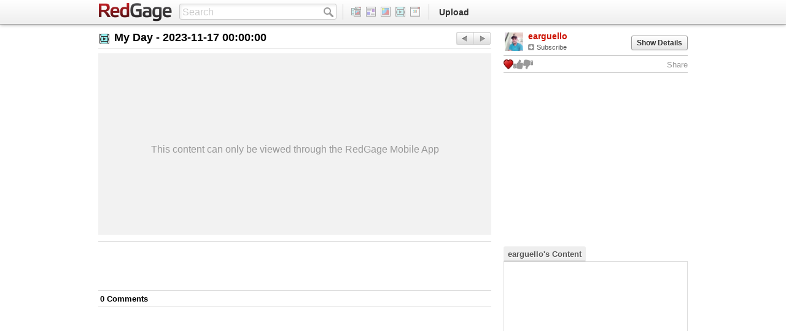

--- FILE ---
content_type: text/html
request_url: http://www.redgage.com/videos/earguello/2023-11-17-00-00-00-1yupygmv.html
body_size: 24111
content:
<!DOCTYPE html>
<html lang="en">

<head>
	<meta charset="utf-8">
        <title>2023-11-17 00:00:00 | RedGage</title>
	<meta name="description" content="">
	<meta name="author" content="earguello">
	<meta name="keywords" content="">

	<!-- Le styles -->

<link href="/css/bootstrap.css?ver=1620032961" rel="stylesheet">
<link href="/css/redgage.css?ver=1620032961" rel="stylesheet">
<link href="/css/admin.css?ver=1620032961" rel="stylesheet">
<link href="/css/popup.css?ver=1620032961" rel="stylesheet">
<link href="/css/page/about.css?ver=1620032961" rel="stylesheet">
<link href="/css/page/collection.css?ver=1620032961" rel="stylesheet">
<link href="/css/page/content.css?ver=1620032961" rel="stylesheet">
<link href="/css/page/contest.css?ver=1620032961" rel="stylesheet">
<link href="/css/page/dashboard.css?ver=1620032961" rel="stylesheet">
<link href="/css/page/gettingstarted.css?ver=1620032961" rel="stylesheet">
<link href="/css/page/help.css?ver=1620032961" rel="stylesheet">
<link href="/css/page/main.css?ver=1620032961" rel="stylesheet">
<link href="/css/page/manager.css?ver=1620032961" rel="stylesheet">
<link href="/css/page/multiplier.css?ver=1620032961" rel="stylesheet">
<link href="/css/page/profile.css?ver=1620032961" rel="stylesheet">
<link href="/css/page/upload.css?ver=1620032961" rel="stylesheet">



<link href="/css/jquery.meow.css" rel="stylesheet">
<link href="/css/table.css" rel="stylesheet">
<link rel="stylesheet" href="/js/plugin/fancybox/jquery.fancybox.css?v=2.0.5" type="text/css" media="screen" />
<link rel="stylesheet" href="/js/plugin/fancybox/helpers/jquery.fancybox-buttons.css?v=2.0.5" type="text/css" media="screen" />
<link rel="stylesheet" href="/js/plugin/fancybox/helpers/jquery.fancybox-thumbs.css?v=2.0.5" type="text/css" media="screen" />
<link rel="stylesheet" href="/js/plugin/mediaelement/mediaelementplayer.css?v=2.11.2" type="text/css" media="screen" />
<!--link rel="stylesheet" href="/js/plugin/tiny_mce/themes/advanced/skins/default/ui.css" type="text/css" media="screen" /-->
<!--link rel="stylesheet" href="/js/plugin/tiny_mce/plugins/inlinepopups/skins/clearlooks2/window.css" type="text/css" media="screen" -->
<link rel="stylesheet" href="//code.jquery.com/ui/1.8.24/themes/base/jquery-ui.css">


<!-- Le HTML5 shim, for IE6-8 support of HTML5 elements -->
<!--[if lt IE 9]>
	<script src="//html5shim.googlecode.com/svn/trunk/html5.js"></script>
	<style type="text/css">
		#header #logo{
			background:url(/img/logo.png) no-repeat;
		}
	</style>
<![endif]-->

<!-- Le fav and touch icons -->
<link rel="shortcut icon" href="/favicon.ico">
<link rel="apple-touch-icon" href="/img/apple-touch-icon.png">
<link rel="apple-touch-icon" sizes="72x72" href="/img/apple-touch-icon-72x72.png">
<link rel="apple-touch-icon" sizes="114x114" href="/img/apple-touch-icon-114x114.png">

<script type="text/javascript" charset="utf-8" src="//ajax.googleapis.com/ajax/libs/jquery/1.8.0/jquery.min.js"></script>
<script type="text/javascript" charset="utf-8" src="/js/plugin/jquery.oembed.js"></script>
</head>

<body>

	<header id="header" class="navbar navbar-fixed-top">
	<div class="navbar-inner">
		<div class="container">
			<div class="pull-left" style="min-width:650px">
				<h1><a data-bind="click: main.trigger" id="logo" class="brand" href="/" alt="RedGage">RedGage</a></h1>
				<form id="mainSearch" class="navbar-search pull-left" action="/search" method="POST" onsubmit="return false">
					<input data-bind="searchResult: main.search.searchValue" id="search-input" type="text" value="" class="search-query span3" placeholder="Search">
					<a data-bind="click: main.search.searchInput" class="wIcon search"></a>
				</form>
				<ul id="headerIcons" class="nav pull-left">
					<li><a data-bind="click: main.trigger" href="/"><span class="wIcon all"></span><div class="hoverName">All Content</div></a></li>
					<li><a data-bind="click: main.trigger" href="/blogs/"><span class="wIcon blog"></span><div class="hoverName">Blogs</div></a></li>
					<li><a data-bind="click: main.trigger" href="/photos/"><span class="wIcon photo"></span><div class="hoverName">Photos</div></a></li>
					<li><a data-bind="click: main.trigger" href="/videos/"><span class="wIcon video"></span><div class="hoverName">Videos</div></a></li>
					<li><a data-bind="click: main.trigger" href="/links/"><span class="wIcon link"></span><div class="hoverName">Links</div></a></li>
				</ul>
				<ul class="nav pull-left">
					<li><a data-bind="click: main.trigger" href="/upload/">Upload</a></li>
				</ul>
			</div>
			<ul id="header-loading" class="headerLoading nav pull-right">
				<li></li>
				<img src="/img/icons/loading16.gif"/>
			</ul>
			<ul id="header-logged-out" class="headerLoggedOut nav pull-right" style="display: none">
				<li><a data-bind="click: access.popupLogin" class="triggerPopupLogin" tabindex="0">Login</a></li>
				<li class="divider-vertical"></li>
				<li class="headerSignup"><a class="" data-bind="click: signup.popupSignUp" tabindex="0">Sign Up</a></li>
			</ul>
			<ul id="header-logged-in" class="headerLoggedIn nav pull-right" style="display: none">
				<li><a data-bind="click: main.trigger" href="/dashboard">Dashboard</a></li>
					<li data-bind="visible: notificationCounters.total() > 0">
						<a href="/dashboard" data-bind="click: main.trigger, text: notificationCounters.total" class="noticeNumber"></a>
					</li>
				<li class="divider-vertical"></li>
				<li class="dropdown">
					<a id="userDropdown" class="dropdown-toggle" data-toggle="dropdown"><span class="username"></span><b class="caret"></b></a>
					<ul class="dropdown-menu">
						<li><a data-bind="click: main.trigger" id="ddUser" href="/">Profile</a></li>
						<li class="divider"></li>
						<li><a data-bind="click: main.trigger" href="/money/">Money Balance</a></li>
						<li><a data-bind="click: main.trigger" href="/managecontent/">Manage Content</a></li>
						<li><a data-bind="click: main.trigger" href="/editfriends/">Edit Friends</a></li>
						<li><a data-bind="click: main.trigger" href="/account">Account Settings</a></li>
						<li><a data-bind="click: access.logout" class="triggerActionLogout">Log Out</a></li>
					</ul>
				</li>
			</ul>
		</div>
	</div>
</header>

<div class="testingOverlay"></div>

<style type="text/css">
@media (-webkit-min-device-pixel-ratio: 2), (min-resolution: 192dpi) {
	#header #logo{
		background-image:url(/img/logo@2x.png);
		background-size:122px 32px;
	}
	.wIcon, .btnWrap .btnSocialPopover .btnSocialPopoverTriangle, .nav.featuredNav li a{
		background-image:url(/img/icons/icons@2x.png);
		background-size:300px 340px;
	}
	.wIcon.blogLg, .wIcon.photoLg, .wIcon.videoLg, .wIcon.linkLg{
		background-image:url(/img/icons/uploadicons@2x.png);
		background-size:240px 52px;
	}
	.nav.contentNav li a.contentNavNext, .nav.contentNav li a.contentNavPrev, .nav.contentNav li a.contentNavExpand{
		background-image:url(/img/icons/contentNav@2x.png);
		background-size:72px 84px;
	}
}
</style>


	<div class="pitchBanner pitchBannerSm">
	<div class="container">
		<a class="wIcon close white"></a>
		<h3 class="pull-left">RedGage is the best way to earn real money from your photos, videos, blogs, and links.</h3>
		<div class="btnGroup pull-right">
			<a class="btn btnDulltriggerPopupPromoVideo">View the Video</a>
			<a class="btn btn-danger triggerPopupSignup">Sign Up</a>
		</div>
	</div>
</div>

	<div id="wrapper" class="wrapContent container">
		<div class="row">
		  <!-- CONTENT -->
			<input id="meta-template-version" type="hidden" value="Ltx+VbPWsQi+VZEsbqUKUQ==" />
<input id="meta-template-version-signature" type="hidden" value="A2C23D472F6D" />

<div id="primaryContent" class="primary primaryContent pull-left span8">
    <!-- CONTENT (INCLUDES CONTENT NAV) -->
<h3 class="pageHeading pageHeadingvideo">
	<span class="wIcon video"></span>
    
        My Day - 
    
    <span id="content-title">2023-11-17 00:00:00</span>
	<div class="nav contentNav">
    

    <li><a class="contentNavPrev" id="content-next" data-bind="click: main.trigger"
           href="https://api.redgage.com/_r/content/nav/next/1825615723266485288960" title="Next page">Next</a></li>
    <li><a class="contentNavNext" id="content-previous" data-bind="click: main.trigger"
           href="https://api.redgage.com/_r/content/nav/prev/1825615723266485288960" title="Previous page">Previous</a></li>

    
</div>

</h3>

<div class="mobileEntry">
    <div>
    <p>This content can only be viewed through the RedGage Mobile App</p>
</div>

</div>



<!-- META -->
<!--
<div class="row metaRow">
	<div class="pull-left">
		<div class="ratingWrap pull-left">
			<div class="rating pull-left triggerPopupLogin"></div>
			<span class="count">
                            <span data-bind="text: content.rated">0</span>
                            Rating<span data-bind="visible: content.rated()>1">s</span>
                        </span>
		</div>
		<div class="favWrap pull-left">
		    <a class="wIcon fav triggerPopupLogin" rel="tooltip" data-original-title="Save to favorites"
                       data-bind="click: content.favorite,
                                  css: {dull: !main.content.unfavorite()}"
                       ></a>
			<span class="count" data-bind="text: content.favorited">0</span>
		</div>
		<div class="viewsWrap pull-left	">
			<span class="wIcon views"></span>
			<span class="count" data-bind="text: content.viewed">1</span>
		</div>
	</div>
	<div class="pull-right">
		<a class="btn btnPlain shareLink dull">Share</a>
		<a class="btn btnPlain flagLink triggerPopupLogin triggerPopupFlagContent" rel="tooltip" data-original-title="Flag as inappropriate"><span class="wIcon flag"></span></a>
	</div>
</div>
-->

<!-- SHARE/ADROW (DOESN'T NEED REGENRATION PER CONTENT PAGE) -->
<div class="notice rateNotice">
    <div class="noticeText">
        <span class="wIcon rate"></span>Thanks. Your rating has been saved.
        <a class="wIcon close"></a>
    </div>
</div>

<div class="favNotice notice" data-bind="visible: $.inArray(content.contentId(), main.social.favorites())>=0">
    <div class="noticeText">
        <span class="wIcon fav"></span>You've added this content to your <a class="noRedBg">favorites</a>.
        <!--<a class="wIcon close"></a>-->
    </div>
</div>

<div class="shareAdRow">
	<!--
<div class="row shareRow">
	<div class="shareLinkUrl">
		<strong>Full Link: </strong>
		<input data-bind="value : content.shareUrl"type="text" />
		<a class="btn">Shorten URL</a>
	</div>
	<div class="shareButtons">
		<label>Share on:</label>
		<a class="btn" data-bind="click:content.shareTwitter">
			<span class="wIcon twitter"></span>
			Twitter
		</a>
		<a class="btn" data-bind="click:content.shareFacebook">
			<span class="wIcon facebook"></span>
			Facebook
		</a>
		<a class="btn" data-bind="click:content.shareGoogle">
			<span class="wIcon gplus"></span>
			Google+
		</a>
		<a class="btn" data-bind="click:content.shareTumblr">
			<span class="wIcon tumblr"></span>
			Tumblr
		</a>
		<a class="btn" data-bind="click:content.shareStumbleUpon">
			<span class="wIcon stumble"></span>
			Stumbleupon
		</a>
	</div>
</div>
-->
	<div class="row dualAdRow">
	<div class="pull-left">

	<!-- video ad -->
	<!-- 468 ad -->
<div id="ad468" class="module ad468">
<!-- 468x60 | Content: Video [async] -->
    <div id="azk64703" data-type="video"></div>
</div>


	</div>

	<div class="pull-right">

	<!-- video ad -->
	<!-- 120 ad -->
<div id="ad120" class="module ad120">
<!-- 120x60 | Content: Video [async] -->
    <div id="azk91857"></div>
</div>


	</div>
</div>
</div>


<!-- COMMENTS -->
<div class="moduleGroup moduleShow contentComments">
    <ul class="nav nav-tabs singleTab">
        <li class="tab tab1 active">
            <a id="loadhtml-content-comments">
                <span data-bind="text: content.commented">0</span>
                Comment<span data-bind="visible: content.commented() != 1">s</span>
            </a>
        </li>
    </ul>
    <div class="tab-content">
        <div class="tab-pane module module1 active">
            <div data-bind="with: content" class="commentResults ajaxParent ajaxNotSetup ajaxHide">
                <div class="result resultUser resultComment desktopOnly" id="comment-form">
                    <a class="thumb pull-left link-to-profile" href="#" data-bind="click: comment.showProfile">
                        <img src="/img/profiles/userm_medium.jpg" alt="" />
                    </a>
                    <div class="details pull-right">
                        <textarea rows="3" placeholder="write your comment..."></textarea>
                    </div>
                    <div class="rightBtnFix">
                        <a data-bind="click: comment.post" class="btn btn-danger pull-right triggerPopupLogin post">Post your comment</a>
                    </div>
                </div>
                <div id="content-comments" class="loadhtml" data-loadhtml-trigger="#loadhtml-content-comments"></div>
                <div class="loadMoreBtn feed">
	<a class="btn">Load More</a>
</div>
            </div>
        </div>
    </div>
</div>


</div>
<div class="secondary secondaryContent pull-right span4">
    <div id="content-details" class="moduleGroup moduleShow contentDetails">
	<div class="contentMeta">
	<div class="result resultMeta">
		<a data-bind="click: main.trigger" href="/earguello" class="thumb pull-left">
			<img src="/profiles/earguello/images/profile-small.jpg" alt="" />
		</a>
		<div class="details pull-left">
			<a data-bind="click: main.trigger" href="/earguello" class="btn btnPlain title">earguello</a>
			<div>
				<a class="btn btnPlain subscribeLink triggerPopupLogin ajaxParent ajaxNotSetup ajaxLoaded"
                   data-bind="visible: 'earguello' !=main.username, click:function(){main.subscribeTo('earguello');}">
					<span class="wIcon subSm"></span>
					Subscribe
				</a>
				<a class="btn btnPlain unsubscribeLink triggerPopupLogin ajaxParent ajaxNotSetup ajaxHide"
                   data-bind="visible: 'earguello' !=main.username, click:function(){main.unsubscribeFrom('earguello');}">
					<span class="wIcon subSm"></span>
					Unsubscribe
				</a>
			</div>
		</div>
		<div class="pull-right showDetails">
			<a class="btn mineShow triggerPopupEditContent">Edit</a>
			<a class="btn triggerShowDetails">Show Details</a>
		</div>
		<div class="clearfix"></div>
		<div class="metaActions">
                    
                        <!-- metaActions -->
			<div class="favWrap pull-left">
				<a class="wIcon fav triggerPopupLogin" 
					rel="tooltip" 
					data-original-title="Save to favorites"
					data-bind="click: content.favorite,
					css: {dull: !main.content.unfavorite()}">
				</a>
                <a class="wIcon thumbsupdisabled triggerPopupLogin" 
                	rel="tooltip" 
                	data-original-title="Like"
                	data-bind="click: content.set_like,
                	css: {'thumbsupenabled': main.content.liked()}">
                </a>
            
                <a class="wIcon thumbsdowndisabled triggerPopupLogin" 
                	rel="tooltip" 
                	data-original-title="Dislike"
                	data-bind="click: content.set_dislike,
                	css: {'thumbsdownenabled': main.content.disliked()}">
                </a>
			</div>
			<div class="pull-right">
				<a class="shareLink triggerPopupShare" data-bind="click: content.showSharePopup">Share</a>
			</div>
			<div class="clearfix"></div>
                    
		</div>
	</div>
	<div class="expandedDetails">
		<div class="expandedStats">
                    
			<div class="pull-left">
                <span class="stat statFavorite">
					<i class="icon-heart"></i> <span data-bind="text: content.favorited">0</span>
				</span>
				<span class="stat statLike">
					<i class="icon-thumbs-up"></i> <span data-bind="text: content.likes">0</span>
				</span>
				<span class="stat statDislike">
					<i class="icon-thumbs-down"></i> <span data-bind="text: content.dislikes">0</span>
				</span>
			</div>
			<div class="pull-right">
				<span class="time time-2023-11-17_16:05:35"></span>
			</div>
			<div class="clearfix"></div>
                    
		</div>
		<div class="chunk">
			<h5>Description</h5>
			<p></p>
		</div>
		<div class="chunk tagGroup">
			<h5>Tags</h5>
			<div>
				
					<a href="/tag?q=" class="btn btnTag"></a>
				
			</div>
		</div>
	</div>
    <input id="search-user-input" type="hidden" value="earguello" />
    <input id="meta-content-id" type="hidden" value="1825615723266485288960" />
    <input id="meta-content-version" type="hidden" value="20231117160542Z1" />
    <input id="meta-content-type" type="hidden" value="video" />
    <input id="meta-content-url" type="hidden" value="2023-11-17-00-00-00-1yupygmv" />
    
</div>

</div>
<div class="earningsBadge">
        
	<div class="earningsAmount">
		<div class="pull-left" data-bind="text: main.showMoney(content.earned(), 2, '$')">$0.00</div>
		<div class="pull-right">Make money on RedGage just like earguello!</div>
	</div>
        
</div>



    <!-- video ad -->
    <div class="module ad300">
<!-- 300x250 | Content: Video [async] -->
    <div id="azk5612" data-type="video"></div>
</div>



<div class="moduleGroup moduleShow">
	<ul class="nav nav-tabs">

		<li class="tab tab1 hide">
			<a>Related</a>
		</li>
		<li class="tab tab2">
			<a id="loadhtml-content-user">
                earguello's Content
            </a>
		</li>
	</ul>
	<div class="tab-content">
		<div class="tab-pane module module1 active">
			<div class="scrollBg"></div>
			<div class="results contentResults scrolly">
				<div id="related-results">
    
</div>

			</div>
		</div>
		<div class="tab-pane module module2">
            <div class="section scrolly results">
                <div class="noResults feed" style="display:none">
                  <h2>Sorry!</h2>
                	This user has no other content.
                </div>
                <div id="profile-content-user" class="loadhtml" data-loadhtml-trigger="#loadhtml-content-user">
                    <div class="loadingContainer">
                        <img src="/img/icons/loading.gif" />
                    </div>
                </div>
			    <div class="loadMoreBtn feed">
	<a class="btn">Load More</a>
</div>
            </div>
		</div>
	</div>
</div>
<div class="flagContentLink pull-right">
	<a class="btn btnPlain triggerPopupFlagContent">Flag This Content</a>
	<div class="clearfix"></div>
</div>
</div>


		</div>
        
        
        <!-- video ad -->
        <!-- 728 ad -->
<div id="ad728" class="module ad728">
<!-- 728x90 | Content: Video [async] -->
    <div id="azk23369" data-type="video"></div>
</div>

        

	</div> <!-- /container -->

	<!-- FOOTER -->
<div class="footerWrap">
	<footer id="footer" class="footer container">
		<div class="row-fluid">
			<ul class="nav pull-left">
				<li>&copy; <script>document.write(new Date().getFullYear())</script><noscript>2016</noscript> RedGage, LLC</li>
				<li><a data-bind="click: main.trigger" href="/privacy">Privacy Policy</a></li>
				<li><a data-bind="click: main.trigger" href="/terms">Terms of Service</a></li>
			</ul>
			<ul class="nav pull-right">
				<li><a data-bind="click: main.trigger" href="/about">About</a></li>
				<li><a class="hideForTesting" data-bind="click: main.trigger" href="/blog" rel="tooltip" data-original-title="Coming soon">Blog</a></li>
				<li><a data-bind="click: main.trigger" href="/mobile">Mobile</a></li>
				<li><a data-bind="click: main.trigger" href="/help">Help</a></li>
				<li class="social facebook">
					<a alt="RedGage on Facebook" target="_blank" href="https://www.facebook.com/RedGage-124654740986353"></a>
				</li>
				<li class="social twitter">
					<a alt="RedGage on Twitter" target="_blank" href="https://twitter.com/redgage"></a>
				</li>
				<li class="social instagram">
					<a alt="RedGage on Instagram" target="_blank" href="https://www.instagram.com/redgage/"></a>
				</li>
				<li class="social linkedin">
					<a alt="RedGage on Linkedin" target="_blank" href="https://www.linkedin.com/company/redgage-llc"></a>
				</li>
				<li class="social youtube">
					<a alt="RedGage on YouTube" target="_blank" href="https://www.youtube.com/channel/UCb57kTyCV2x2A_-I7ltBlHw"></a>
				</li>
			</ul>
		</div>
	</footer>
</div>


	<!-- Le javascript
	================================================== -->
	<!-- Placed at the end of the document so the pages load faster -->
	<script type="text/javascript" src="http://include.reinvigorate.net/re_.js"></script>
<!-- THE ABOVE SCRIPT MAY NEED TO BE LOADED DIFFERENTLY -->

<script type="text/javascript">
	console.log('Inline Analytics Initiated');

//	Chartbeat
var _sf_startpt=(new Date()).getTime()
var _sf_async_config={};
/** CONFIGURATION START **/
_sf_async_config.uid = 6946;
_sf_async_config.domain = "redgage.com";
/** CONFIGURATION END **/
(function(){
	function loadChartbeat() {
		window._sf_endpt=(new Date()).getTime();
		var e = document.createElement("script");
		e.setAttribute("language", "javascript");
		e.setAttribute("type", "text/javascript");
		e.setAttribute("src",
			(("https:" == document.location.protocol) ?
				"https://a248.e.akamai.net/chartbeat.download.akamai.com/102508/" :
				"http://static.chartbeat.com/") +
				"js/chartbeat.js");
		console.log('Chartbeat...');
		document.body.appendChild(e);
	}
	var oldonload = window.onload;
	window.onload = (typeof window.onload != "function") ?
		loadChartbeat : function() { oldonload(); loadChartbeat(); };
})();


//	Gaug.es
var _gauges = _gauges || [];
(function() {
	var t   = document.createElement('script');
	t.type  = 'text/javascript';
	t.async = true;
	t.id    = 'gauges-tracker';
	t.setAttribute('data-site-id', '5170229b613f5d41ce000108');
	t.src = '//secure.gaug.es/track.js';
	var s = document.getElementsByTagName('script')[0];
	s.parentNode.insertBefore(t, s);
	console.log('Gauges...');
})();

//	Google Analytic
var _gaq = _gaq || [];
  _gaq.push(['_setAccount', 'UA-5900712-1']);
  _gaq.push(['_trackPageview']);

  (function() {
    var ga = document.createElement('script'); ga.type = 'text/javascript'; ga.async = true;
    ga.src = ('https:' == document.location.protocol ? 'https://ssl' : 'http://www') + '.google-analytics.com/ga.js';
    var s = document.getElementsByTagName('script')[0]; s.parentNode.insertBefore(ga, s);
		console.log('Google Analytics...');
  })();

  //	Pingdom
var _prum={
	id: "5166ec20e6e53d5c0d000000"
};
var PRUM_EPISODES=PRUM_EPISODES || {};
PRUM_EPISODES.q=[];
PRUM_EPISODES.mark=function(b, a) {
	PRUM_EPISODES.q.push(["mark", b, a || new Date().getTime()])
};
PRUM_EPISODES.measure = function(b, a) {
	PRUM_EPISODES.q.push(["measure", b, a || new Date().getTime()])
};
PRUM_EPISODES.done = function(a) {
	PRUM_EPISODES.q.push(["done", a])
};
PRUM_EPISODES.mark("firstbyte");
(function() {
	var b = document.getElementsByTagName("script")[0];
	var a = document.createElement("script");
	a.type = "text/javascript";
	a.async = true;
	a.charset = "UTF-8";
	a.src = "//rum-static.pingdom.net/prum.min.js";
	console.log('Pingdom...');
	b.parentNode.insertBefore(a, b)
})();


//	Reinvigorate
try {
	reinvigorate.track("sf395-07t64kuo69");
	console.log('Reinvigorate...');
} catch(err) {}


//	Quancast
var _qevents = _qevents || [];
(function() {
	var elem = document.createElement('script');
	elem.src = (document.location.protocol == "https:" ? "https://secure" : "http://edge") + ".quantserve.com/quant.js";
	elem.async = true;
	elem.type = "text/javascript";
	var scpt = document.getElementsByTagName('script')[0];
	scpt.parentNode.insertBefore(elem, scpt);
	console.log('Quancast...');
})();
_qevents.push({
	qacct:"p-ceUkjGpd9jnew"
});

</script>
<noscript>
<div style="display:none;">
<img src="//pixel.quantserve.com/pixel/p-ceUkjGpd9jnew.gif" border="0" height="1" width="1" alt="Quantcast"/>
</div>
</noscript>


<script id="main-require" rendered="1620032961" data-main="/js/require/main.js" src="/js/require/require-jquery.js"></script>



</body>

</html>


--- FILE ---
content_type: text/css
request_url: http://www.redgage.com/css/page/profile.css?ver=1620032961
body_size: 14539
content:
.clearfix{*zoom:1;}.clearfix:before,.clearfix:after{display:table;content:"";line-height:0;}
.clearfix:after{clear:both;}
.hide-text{font:0/0 a;color:transparent;text-shadow:none;background-color:transparent;border:0;}
.input-block-level{display:block;width:100%;min-height:30px;-webkit-box-sizing:border-box;-moz-box-sizing:border-box;box-sizing:border-box;}
#wrapper.wrapProfile{padding-top:0;}
#profileMain{margin-bottom:20px;}#profileMain .primary,#profileMain .primarySub{float:left;margin-left:0;width:640px;}
#profileMain .secondary{float:right;}
#profileMain .profileMainBg{height:95px;position:relative;-webkit-font-smoothing:antialiased;z-index:2;}#profileMain .profileMainBg .container{height:0;overflow:visible;}
#profileMain .profileMainBg .primary,#profileMain .profileMainBg .primarySub,#profileMain .profileMainBg .secondary{color:#fff;margin-top:14px;overflow:visible;text-shadow:1px 2px 5px #000;}
#profileMain .profileMainBg .primary,#profileMain .profileMainBg .primarySub{height:80px;}#profileMain .profileMainBg .primary .clearfix,#profileMain .profileMainBg .primarySub .clearfix{display:none;}
#profileMain .profileMainBg .secondary{margin-top:26px;}
#profileMain .profileMainBg .userThumbLg{-webkit-box-shadow:0 0 10px 0 rgba(0, 0, 0, 0.3);-moz-box-shadow:0 0 10px 0 rgba(0, 0, 0, 0.3);box-shadow:0 0 10px 0 rgba(0, 0, 0, 0.3);-moz-box-shadow:0 0 10px 0 rgba(0, 0, 0, 0.3),transparent 0 0 0;-webkit-box-shadow:0 0 10px 0 rgba(0, 0, 0, 0.3),transparent 0 0 0;box-shadow:0 0 10px 0 rgba(0, 0, 0, 0.3),transparent 0 0 0;float:left;margin-right:8px;z-index:2;}#profileMain .profileMainBg .userThumbLg .thumb{background:#fff;border:1px solid #000;margin-top:-2px;}
#profileMain .profileMainBg .profileUserInfo{float:left;}#profileMain .profileMainBg .profileUserInfo.moreInfo .aboutUser .moreAnswersLink .wIcon,#profileMain .profileMainBg .profileUserInfo.moreInfo .aboutUser .moreAboutMe{display:block;}
#profileMain .profileMainBg .profileUserInfo h2{font-size:24px;height:30px;line-height:24px;margin-bottom:-4px;max-width:504px;overflow:hidden;white-space:nowrap;}#profileMain .profileMainBg .profileUserInfo h2 .username{color:#aaa;}
#profileMain .profileMainBg .profileUserInfo h2 span{max-width:400px;overflow:hidden;}
#profileMain .profileMainBg .profileUserInfo h3{font-size:18px;font-weight:normal;line-height:18px;max-width:504px;overflow:hidden;white-space:nowrap;}
#profileMain .profileMainBg .profileUserInfo .aboutUser{line-height:14px;margin-top:3px;max-width:506px;position:relative;word-wrap:break-word;}#profileMain .profileMainBg .profileUserInfo .aboutUser .moreAnswersLink{color:#fff;font-weight:bold;position:relative;z-index:2;}#profileMain .profileMainBg .profileUserInfo .aboutUser .moreAnswersLink:hover{text-decoration:none;}
#profileMain .profileMainBg .profileUserInfo .aboutUser .moreAnswersLink span{font-size:9px;}
#profileMain .profileMainBg .profileUserInfo .aboutUser .moreAnswersLink .wIcon{display:none;margin-top:-4px;position:absolute;right:20px;z-index:2;}
#profileMain .profileMainBg .profileUserInfo .aboutUser .moreAboutMe{background:#fff;border:1px solid #bbb;-webkit-border-radius:3px;-moz-border-radius:3px;border-radius:3px;-webkit-box-shadow:0 0 10px 0 rgba(0, 0, 0, 0.3);-moz-box-shadow:0 0 10px 0 rgba(0, 0, 0, 0.3);box-shadow:0 0 10px 0 rgba(0, 0, 0, 0.3);-moz-box-shadow:0 0 10px 0 rgba(0, 0, 0, 0.3),transparent 0 0 0;-webkit-box-shadow:0 0 10px 0 rgba(0, 0, 0, 0.3),transparent 0 0 0;box-shadow:0 0 10px 0 rgba(0, 0, 0, 0.3),transparent 0 0 0;color:#222;cursor:pointer;display:none;line-height:20px;margin-top:11px;overflow:hidden;text-shadow:none;width:510px;z-index:1;}#profileMain .profileMainBg .profileUserInfo .aboutUser .moreAboutMe .moreAboutChunk{background:#f5f5f5;border-bottom:1px solid #ddd;}#profileMain .profileMainBg .profileUserInfo .aboutUser .moreAboutMe .moreAboutChunk:last-child{border-width:0;}#profileMain .profileMainBg .profileUserInfo .aboutUser .moreAboutMe .moreAboutChunk:last-child .moreAboutAnswer{border-width:0 0 0 1px;}
#profileMain .profileMainBg .profileUserInfo .aboutUser .moreAboutMe .moreAboutChunk .moreAboutLabel{float:left;font-weight:bold;padding:10px;white-space:nowrap;width:106px;}
#profileMain .profileMainBg .profileUserInfo .aboutUser .moreAboutMe .moreAboutChunk .moreAboutAnswer{background:#fff;border-bottom:1px solid #eee;border-left:1px solid #ddd;float:right;font-weight:normal;margin:0 0 -1px -1px;padding:10px;width:364px;}
#profileMain .profileMainBg .primaryMainImages{background:#333;height:95px;overflow:hidden;position:absolute;top:0;width:100%;z-index:-1;}#profileMain .profileMainBg .primaryMainImages .primaryMainOverlay{background-image:-moz-linear-gradient(top, rgba(0, 0, 0, 0.3), rgba(0, 0, 0, 0.95));background-image:-webkit-gradient(linear, 0 0, 0 100%, from(rgba(0, 0, 0, 0.3)), to(rgba(0, 0, 0, 0.95)));background-image:-webkit-linear-gradient(top, rgba(0, 0, 0, 0.3), rgba(0, 0, 0, 0.95));background-image:-o-linear-gradient(top, rgba(0, 0, 0, 0.3), rgba(0, 0, 0, 0.95));background-image:linear-gradient(to bottom, rgba(0, 0, 0, 0.3), rgba(0, 0, 0, 0.95));background-repeat:repeat-x;filter:progid:DXImageTransform.Microsoft.gradient(startColorstr='#4d000000', endColorstr='#f2000000', GradientType=0);height:100%;position:absolute;top:0;width:100%;z-index:1;}
#profileMain .profileMainBg .primaryMainImages .results{height:92px;overflow:hidden;width:120%;filter:blur(1px);-webkit-filter:blur(1px);-moz-filter:blur(1px);-o-filter:blur(1px);-ms-filter:blur(1px);}#profileMain .profileMainBg .primaryMainImages .results.moreThanEleven .result.resultContent{width:8%;}
#profileMain .profileMainBg .primaryMainImages .results.moreThanFive .result.resultContent{width:14%;}
#profileMain .profileMainBg .primaryMainImages .results.five .result.resultContent{width:17%;}
#profileMain .profileMainBg .primaryMainImages .results.four .result.resultContent{width:21%;}
#profileMain .profileMainBg .primaryMainImages .results .next-page-marker{display:none;}
#profileMain .profileMainBg .primaryMainImages .results .result.resultContent{background:transparent !important;border:none !important;-webkit-border-radius:0;-moz-border-radius:0;border-radius:0;float:left;margin-top:0 !important;min-width:11%;overflow:hidden;padding:0 !important;}#profileMain .profileMainBg .primaryMainImages .results .result.resultContent .details{display:none;}
#profileMain .profileMainBg .primaryMainImages .results .result.resultContent .thumb{border:none !important;-webkit-border-radius:0;-moz-border-radius:0;border-radius:0;min-width:110%;padding:0;filter:blur(1px);-webkit-filter:blur(1px);-moz-filter:blur(1px);-o-filter:blur(1px);-ms-filter:blur(1px);}#profileMain .profileMainBg .primaryMainImages .results .result.resultContent .thumb img{height:auto;min-width:100%;}
#profileMain .profileMainBg .stats .stat{font-size:14px;text-align:center;width:33%;}#profileMain .profileMainBg .stats .stat a{color:#fff;font-size:24px;font-weight:bold;text-decoration:none;}
#profileMain .profileMainBg .userBtns{background:#fff;border:1px solid #bbb;border-top-color:#ccc;-webkit-box-shadow:0 0 6px 0 rgba(0, 0, 0, 0.15);-moz-box-shadow:0 0 6px 0 rgba(0, 0, 0, 0.15);box-shadow:0 0 6px 0 rgba(0, 0, 0, 0.15);-moz-box-shadow:0 0 6px 0 rgba(0, 0, 0, 0.15),transparent 0 0 0;-webkit-box-shadow:0 0 6px 0 rgba(0, 0, 0, 0.15),transparent 0 0 0;box-shadow:0 0 6px 0 rgba(0, 0, 0, 0.15),transparent 0 0 0;-webkit-border-radius:2px;-moz-border-radius:2px;border-radius:2px;margin-top:26px;padding:5px;}#profileMain .profileMainBg .userBtns .userBtnHalf .btn,#profileMain .profileMainBg .userBtns .userBtnWhole .btn{font-size:14px;padding:7px 0;width:140px;}#profileMain .profileMainBg .userBtns .userBtnHalf .btn .wIcon,#profileMain .profileMainBg .userBtns .userBtnWhole .btn .wIcon{display:inline-block;float:none;margin:0 8px -3px 0;}
#profileMain .profileMainBg .userBtns .userBtnWhole .btn{width:99.2%;}
#profileMain .profileMainBar{background:#f2f2f2;border-bottom:1px solid #ddd;height:38px;}#profileMain .profileMainBar .container{padding-left:127px;position:relative;width:833px;}
#profileMain .profileMainBar .primary,#profileMain .profileMainBar .primarySub{display:table;height:39px;left:127px;padding-left:8px;position:absolute;top:0;width:522px;}#profileMain .profileMainBar .primary.longStatus,#profileMain .profileMainBar .primarySub.longStatus{font-size:11px;}#profileMain .profileMainBar .primary.longStatus p,#profileMain .profileMainBar .primarySub.longStatus p{line-height:11px;}
#profileMain .profileMainBar .primary p,#profileMain .profileMainBar .primarySub p{display:table-cell;line-height:14px;margin-bottom:0;vertical-align:middle;word-break:break-word;}
.primary.primaryProfile .moduleGroup .filter,.primarySub.primaryProfile .moduleGroup .filter{margin-top:6px;}.primary.primaryProfile .moduleGroup .filter.nestedFilter,.primarySub.primaryProfile .moduleGroup .filter.nestedFilter{margin-top:2px;}
.primary.primaryProfile .moduleGroup .filter .filterSearch,.primarySub.primaryProfile .moduleGroup .filter .filterSearch{margin-top:-10px;}
.primary.primaryProfile .moduleGroup .module2 .contentResults.gridView .loadMoreBtn,.primarySub.primaryProfile .moduleGroup .module2 .contentResults.gridView .loadMoreBtn{clear:both;}
.primary.primaryProfile .moduleGroup .module2 .contentResults.gridView #profile-user-content,.primarySub.primaryProfile .moduleGroup .module2 .contentResults.gridView #profile-user-content{margin:10px -5px;width:650px;}.primary.primaryProfile .moduleGroup .module2 .contentResults.gridView #profile-user-content .result,.primarySub.primaryProfile .moduleGroup .module2 .contentResults.gridView #profile-user-content .result{border-color:transparent;float:left;margin:1px;padding:0px;position:relative;}.primary.primaryProfile .moduleGroup .module2 .contentResults.gridView #profile-user-content .result:hover,.primarySub.primaryProfile .moduleGroup .module2 .contentResults.gridView #profile-user-content .result:hover{background:transparent;border-color:transparent;}.primary.primaryProfile .moduleGroup .module2 .contentResults.gridView #profile-user-content .result:hover .details,.primarySub.primaryProfile .moduleGroup .module2 .contentResults.gridView #profile-user-content .result:hover .details{opacity:1;filter:alpha(opacity=100);}
.primary.primaryProfile .moduleGroup .module2 .contentResults.gridView #profile-user-content .result .thumb,.primarySub.primaryProfile .moduleGroup .module2 .contentResults.gridView #profile-user-content .result .thumb{border-color:transparent;}
.primary.primaryProfile .moduleGroup .module2 .contentResults.gridView #profile-user-content .result .details,.primarySub.primaryProfile .moduleGroup .module2 .contentResults.gridView #profile-user-content .result .details{height:100%;left:0;max-height:none;opacity:0;filter:alpha(opacity=0);position:absolute;-webkit-transition:all linear 0.15s;-moz-transition:all linear 0.15s;-o-transition:all linear 0.15s;transition:all linear 0.15s;top:0;width:100%;}.primary.primaryProfile .moduleGroup .module2 .contentResults.gridView #profile-user-content .result .details .title,.primarySub.primaryProfile .moduleGroup .module2 .contentResults.gridView #profile-user-content .result .details .title{background:rgba(255, 255, 255, 0.8) !important;border:1px solid #000;-webkit-border-radius:3px;-moz-border-radius:3px;border-radius:3px;color:#000;display:block;font-size:18px;height:90px;left:0;line-height:18px;padding:2px;position:absolute;top:0;width:120px;}.primary.primaryProfile .moduleGroup .module2 .contentResults.gridView #profile-user-content .result .details .title:hover,.primarySub.primaryProfile .moduleGroup .module2 .contentResults.gridView #profile-user-content .result .details .title:hover{color:#000;}
.primary.primaryProfile .moduleGroup .module2 .contentResults.gridView #profile-user-content .result .details .description,.primarySub.primaryProfile .moduleGroup .module2 .contentResults.gridView #profile-user-content .result .details .description,.primary.primaryProfile .moduleGroup .module2 .contentResults.gridView #profile-user-content .result .details .meta,.primarySub.primaryProfile .moduleGroup .module2 .contentResults.gridView #profile-user-content .result .details .meta{display:none;}
.primary.primaryProfile .moduleGroup .module2 .contentResults .pageHeading,.primarySub.primaryProfile .moduleGroup .module2 .contentResults .pageHeading{font-size:17px;line-height:23px;}
.primary.primaryProfile .moduleGroup .module2 .contentResults .result .meta .views,.primarySub.primaryProfile .moduleGroup .module2 .contentResults .result .meta .views,.primary.primaryProfile .moduleGroup .module2 .contentResults .result .meta .earnings,.primarySub.primaryProfile .moduleGroup .module2 .contentResults .result .meta .earnings,.primary.primaryProfile .moduleGroup .module2 .contentResults .result .meta .rate,.primarySub.primaryProfile .moduleGroup .module2 .contentResults .result .meta .rate{display:none;}
.secondary.secondaryProfile{margin-top:12px;}.secondary.secondaryProfile.secondaryProfileMain{display:none;}
.secondary.secondaryProfile .verified{font-size:18px;font-weight:bold;height:30px;margin:0 auto;padding:5px 0;width:100px;}.secondary.secondaryProfile .verifiedIcon{margin-right:10px;-webkit-filter:hue-rotate(240deg) brightness(.6) saturate(2);filter:hue-rotate(240deg) brightness(.6) saturate(2);}
.secondary.secondaryProfile .profileFriends{margin:16px 0 -10px;}.secondary.secondaryProfile .profileFriends .nav.nav-tabs{margin-bottom:22px;}
.secondary.secondaryProfile .profileFriends .tab-content .seeMoreLink{clear:both;}
.secondary.secondaryProfile .profileMultipliers{margin-bottom:10px;}
.secondary.secondaryProfile .profileFavorites{margin-bottom:40px;margin-top:-18px;}.secondary.secondaryProfile .profileFavorites .module{margin-bottom:0;}
.secondary.secondaryProfile .earningsBadge{margin:10px 0 -20px;}.secondary.secondaryProfile .earningsBadge .charityBadge{display:none;}
.secondary.secondaryProfile .charityBadge{-webkit-box-shadow:0 0 3px rgba(0, 0, 0, 0.2);-moz-box-shadow:0 0 3px rgba(0, 0, 0, 0.2);box-shadow:0 0 3px rgba(0, 0, 0, 0.2);-moz-box-shadow:0 0 3px rgba(0, 0, 0, 0.2),transparent 0 0 0;-webkit-box-shadow:0 0 3px rgba(0, 0, 0, 0.2),transparent 0 0 0;box-shadow:0 0 3px rgba(0, 0, 0, 0.2),transparent 0 0 0;margin:7px 0;}
.secondary.secondaryProfile .blockFlagUserLink{margin-top:-26px;}.secondary.secondaryProfile .blockFlagUserLink a{color:#999999;}.secondary.secondaryProfile .blockFlagUserLink a:hover{color:#cc1100;}
